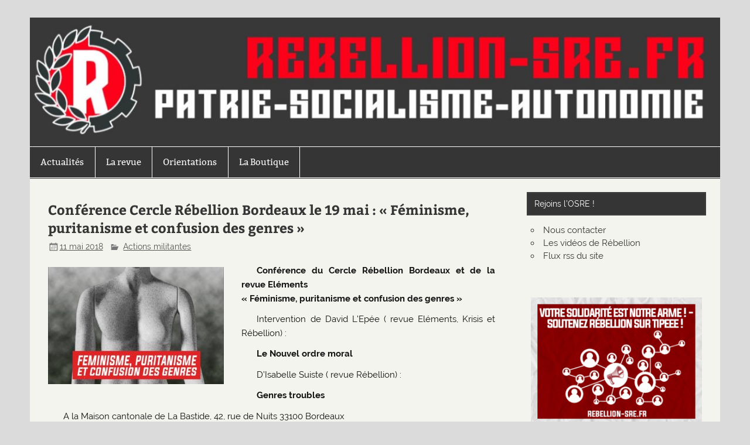

--- FILE ---
content_type: text/html; charset=UTF-8
request_url: https://rebellion-sre.fr/conference-cercle-rebellion-bordeaux-le-19-mai-feminisme-puritanisme-et-confusion-des-genres/
body_size: 19383
content:
<!DOCTYPE html><!-- HTML 5 -->
<html lang="fr-FR">

<head>
<meta charset="UTF-8" />
<meta name="viewport" content="width=device-width, initial-scale=1">
<link rel="profile" href="https://gmpg.org/xfn/11" />
<link rel="pingback" href="https://rebellion-sre.fr/xmlrpc.php" />

<meta name='robots' content='index, follow, max-image-preview:large, max-snippet:-1, max-video-preview:-1' />
<script>window._wca = window._wca || [];</script>

	<!-- This site is optimized with the Yoast SEO plugin v26.7 - https://yoast.com/wordpress/plugins/seo/ -->
	<title>Conférence Cercle Rébellion Bordeaux le 19 mai : &quot;Féminisme, puritanisme et confusion des genres&quot;</title>
	<meta name="description" content="Conférence du Cercle Rébellion Bordeaux et de la revue Eléments &quot;Féminisme, puritanisme et confusion des genres&quot; Intervention de David L&#039;Epée ( revue" />
	<link rel="canonical" href="https://rebellion-sre.fr/conference-cercle-rebellion-bordeaux-le-19-mai-feminisme-puritanisme-et-confusion-des-genres/" />
	<meta property="og:locale" content="fr_FR" />
	<meta property="og:type" content="article" />
	<meta property="og:title" content="Conférence Cercle Rébellion Bordeaux le 19 mai : &quot;Féminisme, puritanisme et confusion des genres&quot;" />
	<meta property="og:description" content="Conférence du Cercle Rébellion Bordeaux et de la revue Eléments &quot;Féminisme, puritanisme et confusion des genres&quot; Intervention de David L&#039;Epée ( revue" />
	<meta property="og:url" content="https://rebellion-sre.fr/conference-cercle-rebellion-bordeaux-le-19-mai-feminisme-puritanisme-et-confusion-des-genres/" />
	<meta property="og:site_name" content="Rébellion - la revue de l&#039;OSRE" />
	<meta property="article:publisher" content="https://fr-fr.facebook.com/rebellion.osre" />
	<meta property="article:published_time" content="2018-05-11T05:00:21+00:00" />
	<meta property="article:modified_time" content="2018-07-17T21:43:59+00:00" />
	<meta property="og:image" content="https://rebellion-sre.fr/wp-content/uploads/31120767_1069076959896704_3655206083032514560_n.jpg" />
	<meta property="og:image:width" content="679" />
	<meta property="og:image:height" content="960" />
	<meta property="og:image:type" content="image/jpeg" />
	<meta name="author" content="OSRE" />
	<meta name="twitter:card" content="summary_large_image" />
	<meta name="twitter:creator" content="@LarevueRbellion" />
	<meta name="twitter:site" content="@LarevueRbellion" />
	<meta name="twitter:label1" content="Écrit par" />
	<meta name="twitter:data1" content="OSRE" />
	<script type="application/ld+json" class="yoast-schema-graph">{"@context":"https://schema.org","@graph":[{"@type":"Article","@id":"https://rebellion-sre.fr/conference-cercle-rebellion-bordeaux-le-19-mai-feminisme-puritanisme-et-confusion-des-genres/#article","isPartOf":{"@id":"https://rebellion-sre.fr/conference-cercle-rebellion-bordeaux-le-19-mai-feminisme-puritanisme-et-confusion-des-genres/"},"author":{"name":"OSRE","@id":"https://rebellion-sre.fr/#/schema/person/176da70ef8b1a0feb77849cf747982eb"},"headline":"Conférence Cercle Rébellion Bordeaux le 19 mai : « Féminisme, puritanisme et confusion des genres »","datePublished":"2018-05-11T05:00:21+00:00","dateModified":"2018-07-17T21:43:59+00:00","mainEntityOfPage":{"@id":"https://rebellion-sre.fr/conference-cercle-rebellion-bordeaux-le-19-mai-feminisme-puritanisme-et-confusion-des-genres/"},"wordCount":100,"commentCount":1,"image":{"@id":"https://rebellion-sre.fr/conference-cercle-rebellion-bordeaux-le-19-mai-feminisme-puritanisme-et-confusion-des-genres/#primaryimage"},"thumbnailUrl":"https://rebellion-sre.fr/wp-content/uploads/31120767_1069076959896704_3655206083032514560_n.jpg","keywords":["David l'Epée","féminisme","genre","isabelle suiste","nouvel ordre moral","troubles"],"articleSection":["Actions militantes"],"inLanguage":"fr-FR","potentialAction":[{"@type":"CommentAction","name":"Comment","target":["https://rebellion-sre.fr/conference-cercle-rebellion-bordeaux-le-19-mai-feminisme-puritanisme-et-confusion-des-genres/#respond"]}]},{"@type":"WebPage","@id":"https://rebellion-sre.fr/conference-cercle-rebellion-bordeaux-le-19-mai-feminisme-puritanisme-et-confusion-des-genres/","url":"https://rebellion-sre.fr/conference-cercle-rebellion-bordeaux-le-19-mai-feminisme-puritanisme-et-confusion-des-genres/","name":"Conférence Cercle Rébellion Bordeaux le 19 mai : \"Féminisme, puritanisme et confusion des genres\"","isPartOf":{"@id":"https://rebellion-sre.fr/#website"},"primaryImageOfPage":{"@id":"https://rebellion-sre.fr/conference-cercle-rebellion-bordeaux-le-19-mai-feminisme-puritanisme-et-confusion-des-genres/#primaryimage"},"image":{"@id":"https://rebellion-sre.fr/conference-cercle-rebellion-bordeaux-le-19-mai-feminisme-puritanisme-et-confusion-des-genres/#primaryimage"},"thumbnailUrl":"https://rebellion-sre.fr/wp-content/uploads/31120767_1069076959896704_3655206083032514560_n.jpg","datePublished":"2018-05-11T05:00:21+00:00","dateModified":"2018-07-17T21:43:59+00:00","author":{"@id":"https://rebellion-sre.fr/#/schema/person/176da70ef8b1a0feb77849cf747982eb"},"description":"Conférence du Cercle Rébellion Bordeaux et de la revue Eléments \"Féminisme, puritanisme et confusion des genres\" Intervention de David L'Epée ( revue","breadcrumb":{"@id":"https://rebellion-sre.fr/conference-cercle-rebellion-bordeaux-le-19-mai-feminisme-puritanisme-et-confusion-des-genres/#breadcrumb"},"inLanguage":"fr-FR","potentialAction":[{"@type":"ReadAction","target":["https://rebellion-sre.fr/conference-cercle-rebellion-bordeaux-le-19-mai-feminisme-puritanisme-et-confusion-des-genres/"]}]},{"@type":"ImageObject","inLanguage":"fr-FR","@id":"https://rebellion-sre.fr/conference-cercle-rebellion-bordeaux-le-19-mai-feminisme-puritanisme-et-confusion-des-genres/#primaryimage","url":"https://rebellion-sre.fr/wp-content/uploads/31120767_1069076959896704_3655206083032514560_n.jpg","contentUrl":"https://rebellion-sre.fr/wp-content/uploads/31120767_1069076959896704_3655206083032514560_n.jpg","width":679,"height":960},{"@type":"BreadcrumbList","@id":"https://rebellion-sre.fr/conference-cercle-rebellion-bordeaux-le-19-mai-feminisme-puritanisme-et-confusion-des-genres/#breadcrumb","itemListElement":[{"@type":"ListItem","position":1,"name":"Accueil","item":"https://rebellion-sre.fr/"},{"@type":"ListItem","position":2,"name":"Conférence Cercle Rébellion Bordeaux le 19 mai : « Féminisme, puritanisme et confusion des genres »"}]},{"@type":"WebSite","@id":"https://rebellion-sre.fr/#website","url":"https://rebellion-sre.fr/","name":"Rébellion - la revue de l&#039;OSRE","description":"Face aux attaques du capital, une revue riposte : Rébellion","potentialAction":[{"@type":"SearchAction","target":{"@type":"EntryPoint","urlTemplate":"https://rebellion-sre.fr/?s={search_term_string}"},"query-input":{"@type":"PropertyValueSpecification","valueRequired":true,"valueName":"search_term_string"}}],"inLanguage":"fr-FR"},{"@type":"Person","@id":"https://rebellion-sre.fr/#/schema/person/176da70ef8b1a0feb77849cf747982eb","name":"OSRE"}]}</script>
	<!-- / Yoast SEO plugin. -->


<link rel='dns-prefetch' href='//stats.wp.com' />
<link rel='dns-prefetch' href='//jetpack.wordpress.com' />
<link rel='dns-prefetch' href='//s0.wp.com' />
<link rel='dns-prefetch' href='//public-api.wordpress.com' />
<link rel='dns-prefetch' href='//0.gravatar.com' />
<link rel='dns-prefetch' href='//1.gravatar.com' />
<link rel='dns-prefetch' href='//2.gravatar.com' />
<link rel='preconnect' href='//c0.wp.com' />
<link rel="alternate" type="application/rss+xml" title="Rébellion - la revue de l&#039;OSRE &raquo; Flux" href="https://rebellion-sre.fr/feed/" />
<link rel="alternate" type="application/rss+xml" title="Rébellion - la revue de l&#039;OSRE &raquo; Flux des commentaires" href="https://rebellion-sre.fr/comments/feed/" />
<link rel="alternate" type="application/rss+xml" title="Rébellion - la revue de l&#039;OSRE &raquo; Conférence Cercle Rébellion Bordeaux le 19 mai : « Féminisme, puritanisme et confusion des genres » Flux des commentaires" href="https://rebellion-sre.fr/conference-cercle-rebellion-bordeaux-le-19-mai-feminisme-puritanisme-et-confusion-des-genres/feed/" />
<link rel="alternate" title="oEmbed (JSON)" type="application/json+oembed" href="https://rebellion-sre.fr/wp-json/oembed/1.0/embed?url=https%3A%2F%2Frebellion-sre.fr%2Fconference-cercle-rebellion-bordeaux-le-19-mai-feminisme-puritanisme-et-confusion-des-genres%2F" />
<link rel="alternate" title="oEmbed (XML)" type="text/xml+oembed" href="https://rebellion-sre.fr/wp-json/oembed/1.0/embed?url=https%3A%2F%2Frebellion-sre.fr%2Fconference-cercle-rebellion-bordeaux-le-19-mai-feminisme-puritanisme-et-confusion-des-genres%2F&#038;format=xml" />
<style id='wp-img-auto-sizes-contain-inline-css' type='text/css'>
img:is([sizes=auto i],[sizes^="auto," i]){contain-intrinsic-size:3000px 1500px}
/*# sourceURL=wp-img-auto-sizes-contain-inline-css */
</style>
<link rel='stylesheet' id='jetpack_related-posts-css' href='https://c0.wp.com/p/jetpack/15.4/modules/related-posts/related-posts.css' type='text/css' media='all' />
<link rel='stylesheet' id='smartline-custom-fonts-css' href='https://rebellion-sre.fr/wp-content/themes/smartline-lite/css/custom-fonts.css?ver=20180413' type='text/css' media='all' />
<style id='wp-emoji-styles-inline-css' type='text/css'>

	img.wp-smiley, img.emoji {
		display: inline !important;
		border: none !important;
		box-shadow: none !important;
		height: 1em !important;
		width: 1em !important;
		margin: 0 0.07em !important;
		vertical-align: -0.1em !important;
		background: none !important;
		padding: 0 !important;
	}
/*# sourceURL=wp-emoji-styles-inline-css */
</style>
<style id='wp-block-library-inline-css' type='text/css'>
:root{--wp-block-synced-color:#7a00df;--wp-block-synced-color--rgb:122,0,223;--wp-bound-block-color:var(--wp-block-synced-color);--wp-editor-canvas-background:#ddd;--wp-admin-theme-color:#007cba;--wp-admin-theme-color--rgb:0,124,186;--wp-admin-theme-color-darker-10:#006ba1;--wp-admin-theme-color-darker-10--rgb:0,107,160.5;--wp-admin-theme-color-darker-20:#005a87;--wp-admin-theme-color-darker-20--rgb:0,90,135;--wp-admin-border-width-focus:2px}@media (min-resolution:192dpi){:root{--wp-admin-border-width-focus:1.5px}}.wp-element-button{cursor:pointer}:root .has-very-light-gray-background-color{background-color:#eee}:root .has-very-dark-gray-background-color{background-color:#313131}:root .has-very-light-gray-color{color:#eee}:root .has-very-dark-gray-color{color:#313131}:root .has-vivid-green-cyan-to-vivid-cyan-blue-gradient-background{background:linear-gradient(135deg,#00d084,#0693e3)}:root .has-purple-crush-gradient-background{background:linear-gradient(135deg,#34e2e4,#4721fb 50%,#ab1dfe)}:root .has-hazy-dawn-gradient-background{background:linear-gradient(135deg,#faaca8,#dad0ec)}:root .has-subdued-olive-gradient-background{background:linear-gradient(135deg,#fafae1,#67a671)}:root .has-atomic-cream-gradient-background{background:linear-gradient(135deg,#fdd79a,#004a59)}:root .has-nightshade-gradient-background{background:linear-gradient(135deg,#330968,#31cdcf)}:root .has-midnight-gradient-background{background:linear-gradient(135deg,#020381,#2874fc)}:root{--wp--preset--font-size--normal:16px;--wp--preset--font-size--huge:42px}.has-regular-font-size{font-size:1em}.has-larger-font-size{font-size:2.625em}.has-normal-font-size{font-size:var(--wp--preset--font-size--normal)}.has-huge-font-size{font-size:var(--wp--preset--font-size--huge)}.has-text-align-center{text-align:center}.has-text-align-left{text-align:left}.has-text-align-right{text-align:right}.has-fit-text{white-space:nowrap!important}#end-resizable-editor-section{display:none}.aligncenter{clear:both}.items-justified-left{justify-content:flex-start}.items-justified-center{justify-content:center}.items-justified-right{justify-content:flex-end}.items-justified-space-between{justify-content:space-between}.screen-reader-text{border:0;clip-path:inset(50%);height:1px;margin:-1px;overflow:hidden;padding:0;position:absolute;width:1px;word-wrap:normal!important}.screen-reader-text:focus{background-color:#ddd;clip-path:none;color:#444;display:block;font-size:1em;height:auto;left:5px;line-height:normal;padding:15px 23px 14px;text-decoration:none;top:5px;width:auto;z-index:100000}html :where(.has-border-color){border-style:solid}html :where([style*=border-top-color]){border-top-style:solid}html :where([style*=border-right-color]){border-right-style:solid}html :where([style*=border-bottom-color]){border-bottom-style:solid}html :where([style*=border-left-color]){border-left-style:solid}html :where([style*=border-width]){border-style:solid}html :where([style*=border-top-width]){border-top-style:solid}html :where([style*=border-right-width]){border-right-style:solid}html :where([style*=border-bottom-width]){border-bottom-style:solid}html :where([style*=border-left-width]){border-left-style:solid}html :where(img[class*=wp-image-]){height:auto;max-width:100%}:where(figure){margin:0 0 1em}html :where(.is-position-sticky){--wp-admin--admin-bar--position-offset:var(--wp-admin--admin-bar--height,0px)}@media screen and (max-width:600px){html :where(.is-position-sticky){--wp-admin--admin-bar--position-offset:0px}}

/*# sourceURL=wp-block-library-inline-css */
</style><style id='global-styles-inline-css' type='text/css'>
:root{--wp--preset--aspect-ratio--square: 1;--wp--preset--aspect-ratio--4-3: 4/3;--wp--preset--aspect-ratio--3-4: 3/4;--wp--preset--aspect-ratio--3-2: 3/2;--wp--preset--aspect-ratio--2-3: 2/3;--wp--preset--aspect-ratio--16-9: 16/9;--wp--preset--aspect-ratio--9-16: 9/16;--wp--preset--color--black: #353535;--wp--preset--color--cyan-bluish-gray: #abb8c3;--wp--preset--color--white: #ffffff;--wp--preset--color--pale-pink: #f78da7;--wp--preset--color--vivid-red: #cf2e2e;--wp--preset--color--luminous-vivid-orange: #ff6900;--wp--preset--color--luminous-vivid-amber: #fcb900;--wp--preset--color--light-green-cyan: #7bdcb5;--wp--preset--color--vivid-green-cyan: #00d084;--wp--preset--color--pale-cyan-blue: #8ed1fc;--wp--preset--color--vivid-cyan-blue: #0693e3;--wp--preset--color--vivid-purple: #9b51e0;--wp--preset--color--primary: #004488;--wp--preset--color--light-gray: #f0f0f0;--wp--preset--color--dark-gray: #777777;--wp--preset--gradient--vivid-cyan-blue-to-vivid-purple: linear-gradient(135deg,rgb(6,147,227) 0%,rgb(155,81,224) 100%);--wp--preset--gradient--light-green-cyan-to-vivid-green-cyan: linear-gradient(135deg,rgb(122,220,180) 0%,rgb(0,208,130) 100%);--wp--preset--gradient--luminous-vivid-amber-to-luminous-vivid-orange: linear-gradient(135deg,rgb(252,185,0) 0%,rgb(255,105,0) 100%);--wp--preset--gradient--luminous-vivid-orange-to-vivid-red: linear-gradient(135deg,rgb(255,105,0) 0%,rgb(207,46,46) 100%);--wp--preset--gradient--very-light-gray-to-cyan-bluish-gray: linear-gradient(135deg,rgb(238,238,238) 0%,rgb(169,184,195) 100%);--wp--preset--gradient--cool-to-warm-spectrum: linear-gradient(135deg,rgb(74,234,220) 0%,rgb(151,120,209) 20%,rgb(207,42,186) 40%,rgb(238,44,130) 60%,rgb(251,105,98) 80%,rgb(254,248,76) 100%);--wp--preset--gradient--blush-light-purple: linear-gradient(135deg,rgb(255,206,236) 0%,rgb(152,150,240) 100%);--wp--preset--gradient--blush-bordeaux: linear-gradient(135deg,rgb(254,205,165) 0%,rgb(254,45,45) 50%,rgb(107,0,62) 100%);--wp--preset--gradient--luminous-dusk: linear-gradient(135deg,rgb(255,203,112) 0%,rgb(199,81,192) 50%,rgb(65,88,208) 100%);--wp--preset--gradient--pale-ocean: linear-gradient(135deg,rgb(255,245,203) 0%,rgb(182,227,212) 50%,rgb(51,167,181) 100%);--wp--preset--gradient--electric-grass: linear-gradient(135deg,rgb(202,248,128) 0%,rgb(113,206,126) 100%);--wp--preset--gradient--midnight: linear-gradient(135deg,rgb(2,3,129) 0%,rgb(40,116,252) 100%);--wp--preset--font-size--small: 13px;--wp--preset--font-size--medium: 20px;--wp--preset--font-size--large: 36px;--wp--preset--font-size--x-large: 42px;--wp--preset--spacing--20: 0.44rem;--wp--preset--spacing--30: 0.67rem;--wp--preset--spacing--40: 1rem;--wp--preset--spacing--50: 1.5rem;--wp--preset--spacing--60: 2.25rem;--wp--preset--spacing--70: 3.38rem;--wp--preset--spacing--80: 5.06rem;--wp--preset--shadow--natural: 6px 6px 9px rgba(0, 0, 0, 0.2);--wp--preset--shadow--deep: 12px 12px 50px rgba(0, 0, 0, 0.4);--wp--preset--shadow--sharp: 6px 6px 0px rgba(0, 0, 0, 0.2);--wp--preset--shadow--outlined: 6px 6px 0px -3px rgb(255, 255, 255), 6px 6px rgb(0, 0, 0);--wp--preset--shadow--crisp: 6px 6px 0px rgb(0, 0, 0);}:where(.is-layout-flex){gap: 0.5em;}:where(.is-layout-grid){gap: 0.5em;}body .is-layout-flex{display: flex;}.is-layout-flex{flex-wrap: wrap;align-items: center;}.is-layout-flex > :is(*, div){margin: 0;}body .is-layout-grid{display: grid;}.is-layout-grid > :is(*, div){margin: 0;}:where(.wp-block-columns.is-layout-flex){gap: 2em;}:where(.wp-block-columns.is-layout-grid){gap: 2em;}:where(.wp-block-post-template.is-layout-flex){gap: 1.25em;}:where(.wp-block-post-template.is-layout-grid){gap: 1.25em;}.has-black-color{color: var(--wp--preset--color--black) !important;}.has-cyan-bluish-gray-color{color: var(--wp--preset--color--cyan-bluish-gray) !important;}.has-white-color{color: var(--wp--preset--color--white) !important;}.has-pale-pink-color{color: var(--wp--preset--color--pale-pink) !important;}.has-vivid-red-color{color: var(--wp--preset--color--vivid-red) !important;}.has-luminous-vivid-orange-color{color: var(--wp--preset--color--luminous-vivid-orange) !important;}.has-luminous-vivid-amber-color{color: var(--wp--preset--color--luminous-vivid-amber) !important;}.has-light-green-cyan-color{color: var(--wp--preset--color--light-green-cyan) !important;}.has-vivid-green-cyan-color{color: var(--wp--preset--color--vivid-green-cyan) !important;}.has-pale-cyan-blue-color{color: var(--wp--preset--color--pale-cyan-blue) !important;}.has-vivid-cyan-blue-color{color: var(--wp--preset--color--vivid-cyan-blue) !important;}.has-vivid-purple-color{color: var(--wp--preset--color--vivid-purple) !important;}.has-black-background-color{background-color: var(--wp--preset--color--black) !important;}.has-cyan-bluish-gray-background-color{background-color: var(--wp--preset--color--cyan-bluish-gray) !important;}.has-white-background-color{background-color: var(--wp--preset--color--white) !important;}.has-pale-pink-background-color{background-color: var(--wp--preset--color--pale-pink) !important;}.has-vivid-red-background-color{background-color: var(--wp--preset--color--vivid-red) !important;}.has-luminous-vivid-orange-background-color{background-color: var(--wp--preset--color--luminous-vivid-orange) !important;}.has-luminous-vivid-amber-background-color{background-color: var(--wp--preset--color--luminous-vivid-amber) !important;}.has-light-green-cyan-background-color{background-color: var(--wp--preset--color--light-green-cyan) !important;}.has-vivid-green-cyan-background-color{background-color: var(--wp--preset--color--vivid-green-cyan) !important;}.has-pale-cyan-blue-background-color{background-color: var(--wp--preset--color--pale-cyan-blue) !important;}.has-vivid-cyan-blue-background-color{background-color: var(--wp--preset--color--vivid-cyan-blue) !important;}.has-vivid-purple-background-color{background-color: var(--wp--preset--color--vivid-purple) !important;}.has-black-border-color{border-color: var(--wp--preset--color--black) !important;}.has-cyan-bluish-gray-border-color{border-color: var(--wp--preset--color--cyan-bluish-gray) !important;}.has-white-border-color{border-color: var(--wp--preset--color--white) !important;}.has-pale-pink-border-color{border-color: var(--wp--preset--color--pale-pink) !important;}.has-vivid-red-border-color{border-color: var(--wp--preset--color--vivid-red) !important;}.has-luminous-vivid-orange-border-color{border-color: var(--wp--preset--color--luminous-vivid-orange) !important;}.has-luminous-vivid-amber-border-color{border-color: var(--wp--preset--color--luminous-vivid-amber) !important;}.has-light-green-cyan-border-color{border-color: var(--wp--preset--color--light-green-cyan) !important;}.has-vivid-green-cyan-border-color{border-color: var(--wp--preset--color--vivid-green-cyan) !important;}.has-pale-cyan-blue-border-color{border-color: var(--wp--preset--color--pale-cyan-blue) !important;}.has-vivid-cyan-blue-border-color{border-color: var(--wp--preset--color--vivid-cyan-blue) !important;}.has-vivid-purple-border-color{border-color: var(--wp--preset--color--vivid-purple) !important;}.has-vivid-cyan-blue-to-vivid-purple-gradient-background{background: var(--wp--preset--gradient--vivid-cyan-blue-to-vivid-purple) !important;}.has-light-green-cyan-to-vivid-green-cyan-gradient-background{background: var(--wp--preset--gradient--light-green-cyan-to-vivid-green-cyan) !important;}.has-luminous-vivid-amber-to-luminous-vivid-orange-gradient-background{background: var(--wp--preset--gradient--luminous-vivid-amber-to-luminous-vivid-orange) !important;}.has-luminous-vivid-orange-to-vivid-red-gradient-background{background: var(--wp--preset--gradient--luminous-vivid-orange-to-vivid-red) !important;}.has-very-light-gray-to-cyan-bluish-gray-gradient-background{background: var(--wp--preset--gradient--very-light-gray-to-cyan-bluish-gray) !important;}.has-cool-to-warm-spectrum-gradient-background{background: var(--wp--preset--gradient--cool-to-warm-spectrum) !important;}.has-blush-light-purple-gradient-background{background: var(--wp--preset--gradient--blush-light-purple) !important;}.has-blush-bordeaux-gradient-background{background: var(--wp--preset--gradient--blush-bordeaux) !important;}.has-luminous-dusk-gradient-background{background: var(--wp--preset--gradient--luminous-dusk) !important;}.has-pale-ocean-gradient-background{background: var(--wp--preset--gradient--pale-ocean) !important;}.has-electric-grass-gradient-background{background: var(--wp--preset--gradient--electric-grass) !important;}.has-midnight-gradient-background{background: var(--wp--preset--gradient--midnight) !important;}.has-small-font-size{font-size: var(--wp--preset--font-size--small) !important;}.has-medium-font-size{font-size: var(--wp--preset--font-size--medium) !important;}.has-large-font-size{font-size: var(--wp--preset--font-size--large) !important;}.has-x-large-font-size{font-size: var(--wp--preset--font-size--x-large) !important;}
/*# sourceURL=global-styles-inline-css */
</style>

<style id='classic-theme-styles-inline-css' type='text/css'>
/*! This file is auto-generated */
.wp-block-button__link{color:#fff;background-color:#32373c;border-radius:9999px;box-shadow:none;text-decoration:none;padding:calc(.667em + 2px) calc(1.333em + 2px);font-size:1.125em}.wp-block-file__button{background:#32373c;color:#fff;text-decoration:none}
/*# sourceURL=/wp-includes/css/classic-themes.min.css */
</style>
<link rel='stylesheet' id='woocommerce-layout-css' href='https://c0.wp.com/p/woocommerce/10.4.3/assets/css/woocommerce-layout.css' type='text/css' media='all' />
<style id='woocommerce-layout-inline-css' type='text/css'>

	.infinite-scroll .woocommerce-pagination {
		display: none;
	}
/*# sourceURL=woocommerce-layout-inline-css */
</style>
<link rel='stylesheet' id='woocommerce-smallscreen-css' href='https://c0.wp.com/p/woocommerce/10.4.3/assets/css/woocommerce-smallscreen.css' type='text/css' media='only screen and (max-width: 768px)' />
<link rel='stylesheet' id='woocommerce-general-css' href='https://c0.wp.com/p/woocommerce/10.4.3/assets/css/woocommerce.css' type='text/css' media='all' />
<style id='woocommerce-inline-inline-css' type='text/css'>
.woocommerce form .form-row .required { visibility: visible; }
/*# sourceURL=woocommerce-inline-inline-css */
</style>
<link rel='stylesheet' id='gateway-css' href='https://rebellion-sre.fr/wp-content/plugins/woocommerce-paypal-payments/modules/ppcp-button/assets/css/gateway.css?ver=3.3.1' type='text/css' media='all' />
<link rel='stylesheet' id='chld_thm_cfg_parent-css' href='https://rebellion-sre.fr/wp-content/themes/smartline-lite/style.css?ver=e5251b906223971de5edd02fe7b4daef' type='text/css' media='all' />
<link rel='stylesheet' id='smartline-lite-stylesheet-css' href='https://rebellion-sre.fr/wp-content/themes/smartline-lite-child03/style.css?ver=1.0.1474012112' type='text/css' media='all' />
<style id='smartline-lite-stylesheet-inline-css' type='text/css'>
.site-title, .site-description {
	position: absolute;
	clip: rect(1px, 1px, 1px, 1px);
}
/*# sourceURL=smartline-lite-stylesheet-inline-css */
</style>
<link rel='stylesheet' id='genericons-css' href='https://c0.wp.com/p/jetpack/15.4/_inc/genericons/genericons/genericons.css' type='text/css' media='all' />
<link rel='stylesheet' id='smartline-lite-flexslider-css' href='https://rebellion-sre.fr/wp-content/themes/smartline-lite/css/flexslider.css?ver=20160719' type='text/css' media='all' />
<link rel='stylesheet' id='themezee-related-posts-css' href='https://rebellion-sre.fr/wp-content/themes/smartline-lite/css/themezee-related-posts.css?ver=20160421' type='text/css' media='all' />
<link rel='stylesheet' id='sharedaddy-css' href='https://c0.wp.com/p/jetpack/15.4/modules/sharedaddy/sharing.css' type='text/css' media='all' />
<link rel='stylesheet' id='social-logos-css' href='https://c0.wp.com/p/jetpack/15.4/_inc/social-logos/social-logos.min.css' type='text/css' media='all' />
<script type="text/javascript" id="jetpack_related-posts-js-extra">
/* <![CDATA[ */
var related_posts_js_options = {"post_heading":"h4"};
//# sourceURL=jetpack_related-posts-js-extra
/* ]]> */
</script>
<script type="text/javascript" src="https://c0.wp.com/p/jetpack/15.4/_inc/build/related-posts/related-posts.min.js" id="jetpack_related-posts-js"></script>
<script type="text/javascript" src="https://c0.wp.com/c/6.9/wp-includes/js/jquery/jquery.min.js" id="jquery-core-js"></script>
<script type="text/javascript" src="https://c0.wp.com/c/6.9/wp-includes/js/jquery/jquery-migrate.min.js" id="jquery-migrate-js"></script>
<script type="text/javascript" src="https://c0.wp.com/p/woocommerce/10.4.3/assets/js/jquery-blockui/jquery.blockUI.min.js" id="wc-jquery-blockui-js" defer="defer" data-wp-strategy="defer"></script>
<script type="text/javascript" id="wc-add-to-cart-js-extra">
/* <![CDATA[ */
var wc_add_to_cart_params = {"ajax_url":"/wp-admin/admin-ajax.php","wc_ajax_url":"/?wc-ajax=%%endpoint%%","i18n_view_cart":"Voir le panier","cart_url":"https://rebellion-sre.fr/boutique/panier/","is_cart":"","cart_redirect_after_add":"no"};
//# sourceURL=wc-add-to-cart-js-extra
/* ]]> */
</script>
<script type="text/javascript" src="https://c0.wp.com/p/woocommerce/10.4.3/assets/js/frontend/add-to-cart.min.js" id="wc-add-to-cart-js" defer="defer" data-wp-strategy="defer"></script>
<script type="text/javascript" src="https://c0.wp.com/p/woocommerce/10.4.3/assets/js/js-cookie/js.cookie.min.js" id="wc-js-cookie-js" defer="defer" data-wp-strategy="defer"></script>
<script type="text/javascript" id="woocommerce-js-extra">
/* <![CDATA[ */
var woocommerce_params = {"ajax_url":"/wp-admin/admin-ajax.php","wc_ajax_url":"/?wc-ajax=%%endpoint%%","i18n_password_show":"Afficher le mot de passe","i18n_password_hide":"Masquer le mot de passe"};
//# sourceURL=woocommerce-js-extra
/* ]]> */
</script>
<script type="text/javascript" src="https://c0.wp.com/p/woocommerce/10.4.3/assets/js/frontend/woocommerce.min.js" id="woocommerce-js" defer="defer" data-wp-strategy="defer"></script>
<script type="text/javascript" id="WCPAY_ASSETS-js-extra">
/* <![CDATA[ */
var wcpayAssets = {"url":"https://rebellion-sre.fr/wp-content/plugins/woocommerce-payments/dist/"};
//# sourceURL=WCPAY_ASSETS-js-extra
/* ]]> */
</script>
<script type="text/javascript" src="https://c0.wp.com/p/woocommerce/10.4.3/assets/js/flexslider/jquery.flexslider.min.js" id="wc-flexslider-js" data-wp-strategy="defer"></script>
<script type="text/javascript" id="smartline-lite-jquery-frontpage_slider-js-extra">
/* <![CDATA[ */
var smartline_slider_params = {"animation":"fade","speed":"7000"};
//# sourceURL=smartline-lite-jquery-frontpage_slider-js-extra
/* ]]> */
</script>
<script type="text/javascript" src="https://rebellion-sre.fr/wp-content/themes/smartline-lite/js/slider.js?ver=2.6.0" id="smartline-lite-jquery-frontpage_slider-js"></script>
<script type="text/javascript" id="smartline-lite-jquery-navigation-js-extra">
/* <![CDATA[ */
var smartline_menu_title = {"text":"Menu"};
//# sourceURL=smartline-lite-jquery-navigation-js-extra
/* ]]> */
</script>
<script type="text/javascript" src="https://rebellion-sre.fr/wp-content/themes/smartline-lite/js/navigation.js?ver=20210324" id="smartline-lite-jquery-navigation-js"></script>
<script type="text/javascript" src="https://stats.wp.com/s-202604.js" id="woocommerce-analytics-js" defer="defer" data-wp-strategy="defer"></script>
<link rel="https://api.w.org/" href="https://rebellion-sre.fr/wp-json/" /><link rel="alternate" title="JSON" type="application/json" href="https://rebellion-sre.fr/wp-json/wp/v2/posts/3289" />	<style>img#wpstats{display:none}</style>
			<noscript><style>.woocommerce-product-gallery{ opacity: 1 !important; }</style></noscript>
	<style type="text/css" id="custom-background-css">
body.custom-background { background-color: #dbdbdb; }
</style>
	<link rel="icon" href="https://rebellion-sre.fr/wp-content/uploads/BadgeRebellionPourIcone-55b495cdv1_site_icon-32x32.png" sizes="32x32" />
<link rel="icon" href="https://rebellion-sre.fr/wp-content/uploads/BadgeRebellionPourIcone-55b495cdv1_site_icon-256x256.png" sizes="192x192" />
<link rel="apple-touch-icon" href="https://rebellion-sre.fr/wp-content/uploads/BadgeRebellionPourIcone-55b495cdv1_site_icon-256x256.png" />
<meta name="msapplication-TileImage" content="https://rebellion-sre.fr/wp-content/uploads/BadgeRebellionPourIcone-55b495cdv1_site_icon-300x300.png" />
<link rel='stylesheet' id='wc-blocks-style-css' href='https://c0.wp.com/p/woocommerce/10.4.3/assets/client/blocks/wc-blocks.css' type='text/css' media='all' />
</head>

<body data-rsssl=1 class="wp-singular post-template-default single single-post postid-3289 single-format-standard custom-background wp-theme-smartline-lite wp-child-theme-smartline-lite-child03 theme-smartline-lite woocommerce-no-js">


<div id="wrapper" class="hfeed">

	<div id="header-wrap">

		
		<header id="header" class="clearfix" role="banner">

			<div id="logo" class="clearfix">

								
		<p class="site-title"><a href="https://rebellion-sre.fr/" rel="home">Rébellion &#8211; la revue de l&#039;OSRE</a></p>

	
				
			</div>

			<div id="header-content" class="clearfix">
							</div>

		</header>

	</div>

	
			<div id="custom-header">

				
					<img src="https://rebellion-sre.fr/wp-content/uploads/cropped-photo5828116281478462750.jpg" srcset="https://rebellion-sre.fr/wp-content/uploads/cropped-photo5828116281478462750.jpg 1340w, https://rebellion-sre.fr/wp-content/uploads/cropped-photo5828116281478462750-300x56.jpg 300w, https://rebellion-sre.fr/wp-content/uploads/cropped-photo5828116281478462750-1024x190.jpg 1024w, https://rebellion-sre.fr/wp-content/uploads/cropped-photo5828116281478462750-768x143.jpg 768w, https://rebellion-sre.fr/wp-content/uploads/cropped-photo5828116281478462750-600x111.jpg 600w" width="1340" height="" alt="Rébellion &#8211; la revue de l&#039;OSRE">

				
			</div>

		
	<div id="navi-wrap">

		<nav id="mainnav" class="clearfix" role="navigation">
			<ul id="mainnav-menu" class="main-navigation-menu"><li id="menu-item-17" class="menu-item menu-item-type-post_type menu-item-object-page menu-item-home menu-item-17"><a href="https://rebellion-sre.fr/">Actualités</a></li>
<li id="menu-item-26" class="menu-item menu-item-type-post_type menu-item-object-page menu-item-26"><a href="https://rebellion-sre.fr/la-revue/">La revue</a></li>
<li id="menu-item-25" class="menu-item menu-item-type-post_type menu-item-object-page menu-item-25"><a href="https://rebellion-sre.fr/orientations/">Orientations</a></li>
<li id="menu-item-862" class="menu-item menu-item-type-post_type menu-item-object-page menu-item-has-children menu-item-862"><a href="https://rebellion-sre.fr/boutique/">La Boutique</a>
<ul class="sub-menu">
	<li id="menu-item-863" class="menu-item menu-item-type-post_type menu-item-object-page menu-item-863"><a href="https://rebellion-sre.fr/boutique/mon-compte/">Mon Compte</a></li>
	<li id="menu-item-865" class="menu-item menu-item-type-post_type menu-item-object-page menu-item-865"><a href="https://rebellion-sre.fr/boutique/panier/">Panier</a></li>
	<li id="menu-item-864" class="menu-item menu-item-type-post_type menu-item-object-page menu-item-864"><a href="https://rebellion-sre.fr/boutique/commander/">Commander</a></li>
</ul>
</li>
</ul>		</nav>

	</div>

	<div id="wrap" class="clearfix">
		
		<section id="content" class="primary" role="main">
		
					
		
	<article id="post-3289" class="post-3289 post type-post status-publish format-standard has-post-thumbnail hentry category-actions-militantes tag-david-lepee tag-feminisme tag-genre tag-isabelle-suiste tag-nouvel-ordre-moral tag-troubles">
	
		<h1 class="entry-title post-title">Conférence Cercle Rébellion Bordeaux le 19 mai : « Féminisme, puritanisme et confusion des genres »</h1>		
		<div class="entry-meta postmeta"><span class="meta-date"><a href="https://rebellion-sre.fr/conference-cercle-rebellion-bordeaux-le-19-mai-feminisme-puritanisme-et-confusion-des-genres/" title="6 h 00 min" rel="bookmark"><time class="entry-date published updated" datetime="2018-05-11T06:00:21+01:00">11 mai 2018</time></a></span>
	<span class="meta-category">
		<a href="https://rebellion-sre.fr/category/pour-un-mouvement-dunite-populaire/actions-militantes/" rel="category tag">Actions militantes</a>	</span>

</div>

		<div class="entry clearfix">
			<img width="300" height="200" src="https://rebellion-sre.fr/wp-content/uploads/31120767_1069076959896704_3655206083032514560_n-300x200.jpg" class="alignleft wp-post-image" alt="" decoding="async" fetchpriority="high" />			<p><strong>Conférence du Cercle Rébellion Bordeaux et de la revue Eléments </strong><br />
<strong>« Féminisme, puritanisme et confusion des genres »</strong></p>
<p>Intervention de David L&rsquo;Epée ( revue Eléments, Krisis et Rébellion) :</p>
<p><strong> Le Nouvel ordre moral</strong></p>
<p>D&rsquo;Isabelle Suiste ( revue Rébellion) :</p>
<p><strong>Genres troubles</strong></p>
<p>A la Maison cantonale de La Bastide, 42, rue de Nuits 33100 Bordeaux<br />
À 100 m de l’arrêt Jardin botanique, ligne tram A</p>
<p>Participation : 5 EUROS</p>
<p style="text-align: center;"><strong>Réservation et contact avec les camarades du cercle Rébellion de Bordeaux : rebellion.bordeaux@gmail.com</strong></p>
<p><img decoding="async" class="aligncenter size-full wp-image-3290" src="https://rebellion-sre.fr/wp-content/uploads/31120767_1069076959896704_3655206083032514560_n.jpg" alt="" width="679" height="960" srcset="https://rebellion-sre.fr/wp-content/uploads/31120767_1069076959896704_3655206083032514560_n.jpg 679w, https://rebellion-sre.fr/wp-content/uploads/31120767_1069076959896704_3655206083032514560_n-300x424.jpg 300w, https://rebellion-sre.fr/wp-content/uploads/31120767_1069076959896704_3655206083032514560_n-600x848.jpg 600w, https://rebellion-sre.fr/wp-content/uploads/31120767_1069076959896704_3655206083032514560_n-212x300.jpg 212w" sizes="(max-width: 679px) 100vw, 679px" /></p>
<div class="sharedaddy sd-sharing-enabled"><div class="robots-nocontent sd-block sd-social sd-social-icon sd-sharing"><h3 class="sd-title">Partager :</h3><div class="sd-content"><ul><li class="share-twitter"><a rel="nofollow noopener noreferrer"
				data-shared="sharing-twitter-3289"
				class="share-twitter sd-button share-icon no-text"
				href="https://rebellion-sre.fr/conference-cercle-rebellion-bordeaux-le-19-mai-feminisme-puritanisme-et-confusion-des-genres/?share=twitter"
				target="_blank"
				aria-labelledby="sharing-twitter-3289"
				>
				<span id="sharing-twitter-3289" hidden>Cliquer pour partager sur X(ouvre dans une nouvelle fenêtre)</span>
				<span>X</span>
			</a></li><li class="share-facebook"><a rel="nofollow noopener noreferrer"
				data-shared="sharing-facebook-3289"
				class="share-facebook sd-button share-icon no-text"
				href="https://rebellion-sre.fr/conference-cercle-rebellion-bordeaux-le-19-mai-feminisme-puritanisme-et-confusion-des-genres/?share=facebook"
				target="_blank"
				aria-labelledby="sharing-facebook-3289"
				>
				<span id="sharing-facebook-3289" hidden>Cliquez pour partager sur Facebook(ouvre dans une nouvelle fenêtre)</span>
				<span>Facebook</span>
			</a></li><li class="share-email"><a rel="nofollow noopener noreferrer"
				data-shared="sharing-email-3289"
				class="share-email sd-button share-icon no-text"
				href="mailto:?subject=%5BArticle%20partag%C3%A9%5D%20Conf%C3%A9rence%20Cercle%20R%C3%A9bellion%20Bordeaux%20le%2019%20mai%20%3A%20%22F%C3%A9minisme%2C%20puritanisme%20et%20confusion%20des%20genres%22&#038;body=https%3A%2F%2Frebellion-sre.fr%2Fconference-cercle-rebellion-bordeaux-le-19-mai-feminisme-puritanisme-et-confusion-des-genres%2F&#038;share=email"
				target="_blank"
				aria-labelledby="sharing-email-3289"
				data-email-share-error-title="Votre messagerie est-elle configurée ?" data-email-share-error-text="Si vous rencontrez des problèmes de partage par e-mail, votre messagerie n’est peut-être pas configurée pour votre navigateur. Vous devrez peut-être créer vous-même une nouvelle messagerie." data-email-share-nonce="33496138fb" data-email-share-track-url="https://rebellion-sre.fr/conference-cercle-rebellion-bordeaux-le-19-mai-feminisme-puritanisme-et-confusion-des-genres/?share=email">
				<span id="sharing-email-3289" hidden>Cliquer pour envoyer un lien par e-mail à un ami(ouvre dans une nouvelle fenêtre)</span>
				<span>E-mail</span>
			</a></li><li class="share-print"><a rel="nofollow noopener noreferrer"
				data-shared="sharing-print-3289"
				class="share-print sd-button share-icon no-text"
				href="https://rebellion-sre.fr/conference-cercle-rebellion-bordeaux-le-19-mai-feminisme-puritanisme-et-confusion-des-genres/#print?share=print"
				target="_blank"
				aria-labelledby="sharing-print-3289"
				>
				<span id="sharing-print-3289" hidden>Cliquer pour imprimer(ouvre dans une nouvelle fenêtre)</span>
				<span>Imprimer</span>
			</a></li><li class="share-end"></li></ul></div></div></div>
<div id='jp-relatedposts' class='jp-relatedposts' >
	<h3 class="jp-relatedposts-headline"><em>Similaire</em></h3>
</div>			<!-- <rdf:RDF xmlns:rdf="http://www.w3.org/1999/02/22-rdf-syntax-ns#"
			xmlns:dc="http://purl.org/dc/elements/1.1/"
			xmlns:trackback="http://madskills.com/public/xml/rss/module/trackback/">
		<rdf:Description rdf:about="https://rebellion-sre.fr/conference-cercle-rebellion-bordeaux-le-19-mai-feminisme-puritanisme-et-confusion-des-genres/"
    dc:identifier="https://rebellion-sre.fr/conference-cercle-rebellion-bordeaux-le-19-mai-feminisme-puritanisme-et-confusion-des-genres/"
    dc:title="Conférence Cercle Rébellion Bordeaux le 19 mai : « Féminisme, puritanisme et confusion des genres »"
    trackback:ping="https://rebellion-sre.fr/conference-cercle-rebellion-bordeaux-le-19-mai-feminisme-puritanisme-et-confusion-des-genres/trackback/" />
</rdf:RDF> -->
			<div class="page-links"></div>			
		</div>
		
		<div class="postinfo clearfix">			<span class="meta-comments">
				<a href="https://rebellion-sre.fr/conference-cercle-rebellion-bordeaux-le-19-mai-feminisme-puritanisme-et-confusion-des-genres/#comments">Un commentaire</a>			</span>

				<span class="meta-tags">
					<a href="https://rebellion-sre.fr/tag/david-lepee/" rel="tag">David l'Epée</a>, <a href="https://rebellion-sre.fr/tag/feminisme/" rel="tag">féminisme</a>, <a href="https://rebellion-sre.fr/tag/genre/" rel="tag">genre</a>, <a href="https://rebellion-sre.fr/tag/isabelle-suiste/" rel="tag">isabelle suiste</a>, <a href="https://rebellion-sre.fr/tag/nouvel-ordre-moral/" rel="tag">nouvel ordre moral</a>, <a href="https://rebellion-sre.fr/tag/troubles/" rel="tag">troubles</a>				</span>

			</div>

	</article>			
					
				
		


	<div id="comments">
	
		
			<h3 class="comments-title"><span>Un commentaire</span></h3>

						
			<ul class="commentlist">
				
			<li class="pingback even thread-even depth-1" id="comment-1159">
				<p>Pingback: <a href="https://ancienprofesseur.fr/2018/05/13/contre-le-nouveau-puritanisme-entretien-avec-david-lepee/" class="url" rel="ugc external nofollow">Contre le nouveau puritanisme : entretien avec David l&#039;Epée - ancienprofesseur</a>								</p>

		</li><!-- #comment-## -->
			</ul>

						
		
					
		<div id="respond" class="comment-respond">
			<h3 id="reply-title" class="comment-reply-title">Laisser un commentaire<small><a rel="nofollow" id="cancel-comment-reply-link" href="/conference-cercle-rebellion-bordeaux-le-19-mai-feminisme-puritanisme-et-confusion-des-genres/#respond" style="display:none;">Annuler la réponse.</a></small></h3>			<form id="commentform" class="comment-form">
				<iframe
					title="Formulaire de commentaire"
					src="https://jetpack.wordpress.com/jetpack-comment/?blogid=87700571&#038;postid=3289&#038;comment_registration=0&#038;require_name_email=1&#038;stc_enabled=0&#038;stb_enabled=0&#038;show_avatars=0&#038;avatar_default=blank&#038;greeting=Laisser+un+commentaire&#038;jetpack_comments_nonce=f9ce5d05ba&#038;greeting_reply=R%C3%A9pondre+%C3%A0+%25s&#038;color_scheme=light&#038;lang=fr_FR&#038;jetpack_version=15.4&#038;iframe_unique_id=1&#038;show_cookie_consent=10&#038;has_cookie_consent=0&#038;is_current_user_subscribed=0&#038;token_key=%3Bnormal%3B&#038;sig=51b5d951548f2b56c002d68b3d6189d27f926eb8#parent=https%3A%2F%2Frebellion-sre.fr%2Fconference-cercle-rebellion-bordeaux-le-19-mai-feminisme-puritanisme-et-confusion-des-genres%2F"
											name="jetpack_remote_comment"
						style="width:100%; height: 430px; border:0;"
										class="jetpack_remote_comment"
					id="jetpack_remote_comment"
					sandbox="allow-same-origin allow-top-navigation allow-scripts allow-forms allow-popups"
				>
									</iframe>
									<!--[if !IE]><!-->
					<script>
						document.addEventListener('DOMContentLoaded', function () {
							var commentForms = document.getElementsByClassName('jetpack_remote_comment');
							for (var i = 0; i < commentForms.length; i++) {
								commentForms[i].allowTransparency = false;
								commentForms[i].scrolling = 'no';
							}
						});
					</script>
					<!--<![endif]-->
							</form>
		</div>

		
		<input type="hidden" name="comment_parent" id="comment_parent" value="" />

		<p class="akismet_comment_form_privacy_notice">Ce site utilise Akismet pour réduire les indésirables. <a href="https://akismet.com/privacy/" target="_blank" rel="nofollow noopener">En savoir plus sur la façon dont les données de vos commentaires sont traitées</a>.</p>		
	</div>

		
		</section>
		
		
	<section id="sidebar" class="secondary clearfix" role="complementary">

		<aside id="nav_menu-2" class="widget widget_nav_menu clearfix"><h3 class="widgettitle"><span>Rejoins l&rsquo;OSRE !</span></h3><div class="menu-rejoins-losre-container"><ul id="menu-rejoins-losre" class="menu"><li id="menu-item-238" class="menu-item menu-item-type-post_type menu-item-object-page menu-item-238"><a href="https://rebellion-sre.fr/nous-contacter/">Nous contacter</a></li>
<li id="menu-item-253" class="menu-item menu-item-type-custom menu-item-object-custom menu-item-253"><a href="https://www.youtube.com/channel/UCHQ3doJg_vWvAl0PqPeNW0g">Les vidéos de Rébellion</a></li>
<li id="menu-item-992" class="menu-item menu-item-type-custom menu-item-object-custom menu-item-992"><a href="https://rebellion-sre.fr/feed/rss">Flux rss du site</a></li>
</ul></div></aside><aside id="media_image-2" class="widget widget_media_image clearfix"><a href="https://fr.tipeee.com/revue-rebellion"><img width="1280" height="952" src="https://rebellion-sre.fr/wp-content/uploads/20210605_091032.jpg" class="image wp-image-28379 aligncenter attachment-full size-full" alt="" style="max-width: 100%; height: auto;" decoding="async" loading="lazy" srcset="https://rebellion-sre.fr/wp-content/uploads/20210605_091032.jpg 1280w, https://rebellion-sre.fr/wp-content/uploads/20210605_091032-300x223.jpg 300w, https://rebellion-sre.fr/wp-content/uploads/20210605_091032-1024x762.jpg 1024w, https://rebellion-sre.fr/wp-content/uploads/20210605_091032-768x571.jpg 768w, https://rebellion-sre.fr/wp-content/uploads/20210605_091032-600x446.jpg 600w" sizes="auto, (max-width: 1280px) 100vw, 1280px" /></a></aside><aside id="media_image-3" class="widget widget_media_image clearfix"><img width="150" height="396" src="https://rebellion-sre.fr/wp-content/uploads/RejoinslOSRE.jpg" class="image wp-image-119 aligncenter attachment-full size-full" alt="" style="max-width: 100%; height: auto;" decoding="async" loading="lazy" srcset="https://rebellion-sre.fr/wp-content/uploads/RejoinslOSRE.jpg 150w, https://rebellion-sre.fr/wp-content/uploads/RejoinslOSRE-57x150.jpg 57w, https://rebellion-sre.fr/wp-content/uploads/RejoinslOSRE-114x300.jpg 114w, https://rebellion-sre.fr/wp-content/uploads/RejoinslOSRE-76x200.jpg 76w, https://rebellion-sre.fr/wp-content/uploads/RejoinslOSRE-91x240.jpg 91w" sizes="auto, (max-width: 150px) 100vw, 150px" /></aside><aside id="categories-2" class="widget widget_categories clearfix"><h3 class="widgettitle"><span>Catégories</span></h3>
			<ul>
					<li class="cat-item cat-item-3"><a href="https://rebellion-sre.fr/category/pour-un-mouvement-dunite-populaire/actions-militantes/">Actions militantes</a>
</li>
	<li class="cat-item cat-item-949"><a href="https://rebellion-sre.fr/category/pour-un-mouvement-dunite-populaire/actions-militantes/actualite/">Actualité</a>
</li>
	<li class="cat-item cat-item-212"><a href="https://rebellion-sre.fr/category/culture-et-contre-culture/">Culture(s) &#8211; Presse &#8211; Edition</a>
</li>
	<li class="cat-item cat-item-893"><a href="https://rebellion-sre.fr/category/debats/">Débats</a>
</li>
	<li class="cat-item cat-item-788"><a href="https://rebellion-sre.fr/category/editions-des-livres-noirs/">Editions des Livres Noirs</a>
</li>
	<li class="cat-item cat-item-74"><a href="https://rebellion-sre.fr/category/la-revue-rebellion/">La revue Rébellion</a>
</li>
	<li class="cat-item cat-item-454"><a href="https://rebellion-sre.fr/category/multilingual-portal-rebellion-en-espanol-rebellion-in-english-rebellion-in-italiano/">Multilingual portal ( Rébellion en español, Rébellion in english, Rébellion in Italiano &#8230;)</a>
</li>
	<li class="cat-item cat-item-1"><a href="https://rebellion-sre.fr/category/non-classe/">Non classé</a>
</li>
	<li class="cat-item cat-item-841"><a href="https://rebellion-sre.fr/category/pour-un-mouvement-dunite-populaire/">Pour un mouvement d&#039;unité populaire</a>
</li>
	<li class="cat-item cat-item-2"><a href="https://rebellion-sre.fr/category/reflexion-theorie/">Réflexion &#8211; Théorie</a>
</li>
	<li class="cat-item cat-item-23"><a href="https://rebellion-sre.fr/category/videos/">Vidéos</a>
</li>
			</ul>

			</aside><aside id="tag_cloud-2" class="widget widget_tag_cloud clearfix"><h3 class="widgettitle"><span>Mots-clefs</span></h3><div class="tagcloud"><a href="https://rebellion-sre.fr/tag/alain-de-benoist/" class="tag-cloud-link tag-link-24 tag-link-position-1" style="font-size: 11.276595744681pt;" aria-label="Alain de Benoist (9 éléments)">Alain de Benoist</a>
<a href="https://rebellion-sre.fr/tag/anti-macron/" class="tag-cloud-link tag-link-528 tag-link-position-2" style="font-size: 11.276595744681pt;" aria-label="anti-macron (9 éléments)">anti-macron</a>
<a href="https://rebellion-sre.fr/tag/autonomie/" class="tag-cloud-link tag-link-124 tag-link-position-3" style="font-size: 12.914893617021pt;" aria-label="Autonomie (12 éléments)">Autonomie</a>
<a href="https://rebellion-sre.fr/tag/camille-mordelynch/" class="tag-cloud-link tag-link-771 tag-link-position-4" style="font-size: 15.744680851064pt;" aria-label="camille mordelynch (19 éléments)">camille mordelynch</a>
<a href="https://rebellion-sre.fr/tag/capital/" class="tag-cloud-link tag-link-28 tag-link-position-5" style="font-size: 16.63829787234pt;" aria-label="Capital (22 éléments)">Capital</a>
<a href="https://rebellion-sre.fr/tag/capitalisme/" class="tag-cloud-link tag-link-324 tag-link-position-6" style="font-size: 9.7872340425532pt;" aria-label="capitalisme (7 éléments)">capitalisme</a>
<a href="https://rebellion-sre.fr/tag/cercle-rebellion/" class="tag-cloud-link tag-link-226 tag-link-position-7" style="font-size: 9.7872340425532pt;" aria-label="cercle rébellion (7 éléments)">cercle rébellion</a>
<a href="https://rebellion-sre.fr/tag/cercles-rebellion/" class="tag-cloud-link tag-link-37 tag-link-position-8" style="font-size: 16.340425531915pt;" aria-label="Cercles Rébellion (21 éléments)">Cercles Rébellion</a>
<a href="https://rebellion-sre.fr/tag/communaute-populaire/" class="tag-cloud-link tag-link-174 tag-link-position-9" style="font-size: 9.7872340425532pt;" aria-label="Communauté Populaire (7 éléments)">Communauté Populaire</a>
<a href="https://rebellion-sre.fr/tag/covid-19-2/" class="tag-cloud-link tag-link-881 tag-link-position-10" style="font-size: 12.468085106383pt;" aria-label="covid-19 (11 éléments)">covid-19</a>
<a href="https://rebellion-sre.fr/tag/david-lepee/" class="tag-cloud-link tag-link-44 tag-link-position-11" style="font-size: 15.148936170213pt;" aria-label="David l&#039;Epée (17 éléments)">David l&#039;Epée</a>
<a href="https://rebellion-sre.fr/tag/ecologie/" class="tag-cloud-link tag-link-113 tag-link-position-12" style="font-size: 12.914893617021pt;" aria-label="Ecologie (12 éléments)">Ecologie</a>
<a href="https://rebellion-sre.fr/tag/eurasie/" class="tag-cloud-link tag-link-685 tag-link-position-13" style="font-size: 11.276595744681pt;" aria-label="eurasie (9 éléments)">eurasie</a>
<a href="https://rebellion-sre.fr/tag/eurasisme/" class="tag-cloud-link tag-link-380 tag-link-position-14" style="font-size: 9.0425531914894pt;" aria-label="eurasisme (6 éléments)">eurasisme</a>
<a href="https://rebellion-sre.fr/tag/extreme-gauche-du-capital/" class="tag-cloud-link tag-link-193 tag-link-position-15" style="font-size: 9.7872340425532pt;" aria-label="Extrême gauche du capital (7 éléments)">Extrême gauche du capital</a>
<a href="https://rebellion-sre.fr/tag/france-rebelle/" class="tag-cloud-link tag-link-548 tag-link-position-16" style="font-size: 9.7872340425532pt;" aria-label="france rebelle (7 éléments)">france rebelle</a>
<a href="https://rebellion-sre.fr/tag/feminisme/" class="tag-cloud-link tag-link-359 tag-link-position-17" style="font-size: 11.276595744681pt;" aria-label="féminisme (9 éléments)">féminisme</a>
<a href="https://rebellion-sre.fr/tag/gilets-jaunes/" class="tag-cloud-link tag-link-691 tag-link-position-18" style="font-size: 18.574468085106pt;" aria-label="gilets jaunes (30 éléments)">gilets jaunes</a>
<a href="https://rebellion-sre.fr/tag/holy-mane/" class="tag-cloud-link tag-link-1018 tag-link-position-19" style="font-size: 9.0425531914894pt;" aria-label="Holy Mane (6 éléments)">Holy Mane</a>
<a href="https://rebellion-sre.fr/tag/kontre-kulture/" class="tag-cloud-link tag-link-322 tag-link-position-20" style="font-size: 9.0425531914894pt;" aria-label="kontre kulture (6 éléments)">kontre kulture</a>
<a href="https://rebellion-sre.fr/tag/louis-alexandre/" class="tag-cloud-link tag-link-169 tag-link-position-21" style="font-size: 18.574468085106pt;" aria-label="Louis Alexandre (30 éléments)">Louis Alexandre</a>
<a href="https://rebellion-sre.fr/tag/lucien-cerise/" class="tag-cloud-link tag-link-177 tag-link-position-22" style="font-size: 10.531914893617pt;" aria-label="Lucien Cerise (8 éléments)">Lucien Cerise</a>
<a href="https://rebellion-sre.fr/tag/macron/" class="tag-cloud-link tag-link-475 tag-link-position-23" style="font-size: 19.170212765957pt;" aria-label="Macron (33 éléments)">Macron</a>
<a href="https://rebellion-sre.fr/tag/macron-degage/" class="tag-cloud-link tag-link-702 tag-link-position-24" style="font-size: 9.0425531914894pt;" aria-label="Macron dégage (6 éléments)">Macron dégage</a>
<a href="https://rebellion-sre.fr/tag/marxisme/" class="tag-cloud-link tag-link-73 tag-link-position-25" style="font-size: 9.7872340425532pt;" aria-label="Marxisme (7 éléments)">Marxisme</a>
<a href="https://rebellion-sre.fr/tag/maxence-smaniotto/" class="tag-cloud-link tag-link-996 tag-link-position-26" style="font-size: 17.234042553191pt;" aria-label="Maxence Smaniotto (24 éléments)">Maxence Smaniotto</a>
<a href="https://rebellion-sre.fr/tag/national-bolchevisme/" class="tag-cloud-link tag-link-56 tag-link-position-27" style="font-size: 10.531914893617pt;" aria-label="National bolchevisme (8 éléments)">National bolchevisme</a>
<a href="https://rebellion-sre.fr/tag/osre/" class="tag-cloud-link tag-link-38 tag-link-position-28" style="font-size: 19.31914893617pt;" aria-label="OSRE (34 éléments)">OSRE</a>
<a href="https://rebellion-sre.fr/tag/otan/" class="tag-cloud-link tag-link-21 tag-link-position-29" style="font-size: 8pt;" aria-label="OTAN (5 éléments)">OTAN</a>
<a href="https://rebellion-sre.fr/tag/pierre-lucius/" class="tag-cloud-link tag-link-232 tag-link-position-30" style="font-size: 9.7872340425532pt;" aria-label="Pierre Lucius (7 éléments)">Pierre Lucius</a>
<a href="https://rebellion-sre.fr/tag/populisme/" class="tag-cloud-link tag-link-47 tag-link-position-31" style="font-size: 10.531914893617pt;" aria-label="Populisme (8 éléments)">Populisme</a>
<a href="https://rebellion-sre.fr/tag/pornographie/" class="tag-cloud-link tag-link-266 tag-link-position-32" style="font-size: 9.7872340425532pt;" aria-label="pornographie (7 éléments)">pornographie</a>
<a href="https://rebellion-sre.fr/tag/russie/" class="tag-cloud-link tag-link-108 tag-link-position-33" style="font-size: 11.872340425532pt;" aria-label="Russie (10 éléments)">Russie</a>
<a href="https://rebellion-sre.fr/tag/rebellion/" class="tag-cloud-link tag-link-220 tag-link-position-34" style="font-size: 22pt;" aria-label="rébellion (51 éléments)">rébellion</a>
<a href="https://rebellion-sre.fr/tag/revolte/" class="tag-cloud-link tag-link-465 tag-link-position-35" style="font-size: 9.0425531914894pt;" aria-label="révolte (6 éléments)">révolte</a>
<a href="https://rebellion-sre.fr/tag/revolution/" class="tag-cloud-link tag-link-292 tag-link-position-36" style="font-size: 13.957446808511pt;" aria-label="révolution (14 éléments)">révolution</a>
<a href="https://rebellion-sre.fr/tag/sexualite/" class="tag-cloud-link tag-link-268 tag-link-position-37" style="font-size: 10.531914893617pt;" aria-label="sexualité (8 éléments)">sexualité</a>
<a href="https://rebellion-sre.fr/tag/slider/" class="tag-cloud-link tag-link-134 tag-link-position-38" style="font-size: 22pt;" aria-label="Slider (51 éléments)">Slider</a>
<a href="https://rebellion-sre.fr/tag/socialisme/" class="tag-cloud-link tag-link-260 tag-link-position-39" style="font-size: 11.276595744681pt;" aria-label="socialisme (9 éléments)">socialisme</a>
<a href="https://rebellion-sre.fr/tag/socialisme-revolutionnaire/" class="tag-cloud-link tag-link-60 tag-link-position-40" style="font-size: 20.957446808511pt;" aria-label="Socialisme Révolutionnaire (44 éléments)">Socialisme Révolutionnaire</a>
<a href="https://rebellion-sre.fr/tag/syrie/" class="tag-cloud-link tag-link-163 tag-link-position-41" style="font-size: 11.276595744681pt;" aria-label="Syrie (9 éléments)">Syrie</a>
<a href="https://rebellion-sre.fr/tag/thibault-isabel/" class="tag-cloud-link tag-link-49 tag-link-position-42" style="font-size: 10.531914893617pt;" aria-label="Thibault Isabel (8 éléments)">Thibault Isabel</a>
<a href="https://rebellion-sre.fr/tag/tradition/" class="tag-cloud-link tag-link-379 tag-link-position-43" style="font-size: 9.0425531914894pt;" aria-label="tradition (6 éléments)">tradition</a>
<a href="https://rebellion-sre.fr/tag/yannick-sauveur/" class="tag-cloud-link tag-link-477 tag-link-position-44" style="font-size: 11.276595744681pt;" aria-label="yannick sauveur (9 éléments)">yannick sauveur</a>
<a href="https://rebellion-sre.fr/tag/yohann-sparfell/" class="tag-cloud-link tag-link-235 tag-link-position-45" style="font-size: 9.0425531914894pt;" aria-label="Yohann Sparfell (6 éléments)">Yohann Sparfell</a></div>
</aside><aside id="search-2" class="widget widget_search clearfix">
	<form role="search" method="get" class="search-form" action="https://rebellion-sre.fr/">
		<label>
			<span class="screen-reader-text">Search for:</span>
			<input type="search" class="search-field" placeholder="Search &hellip;" value="" name="s">
		</label>
		<button type="submit" class="search-submit">
			<span class="genericon-search"></span>
		</button>
	</form>

</aside><aside id="media_image-4" class="widget widget_media_image clearfix"><a href="https://rebellion-sre.fr/boutique/25-autocollants-tafta/"><img width="337" height="500" src="https://rebellion-sre.fr/wp-content/uploads/AutocTafta.jpg" class="image wp-image-103 alignnone attachment-full size-full" alt="" style="max-width: 100%; height: auto;" decoding="async" loading="lazy" srcset="https://rebellion-sre.fr/wp-content/uploads/AutocTafta.jpg 337w, https://rebellion-sre.fr/wp-content/uploads/AutocTafta-300x445.jpg 300w, https://rebellion-sre.fr/wp-content/uploads/AutocTafta-101x150.jpg 101w, https://rebellion-sre.fr/wp-content/uploads/AutocTafta-202x300.jpg 202w, https://rebellion-sre.fr/wp-content/uploads/AutocTafta-135x200.jpg 135w" sizes="auto, (max-width: 337px) 100vw, 337px" /></a></aside><aside id="media_image-5" class="widget widget_media_image clearfix"><a href="https://rebellion-sre.fr/boutique/25-autocollants-patrie-communaute-populaire/"><img width="337" height="500" src="https://rebellion-sre.fr/wp-content/uploads/AutocPatrie.jpg" class="image wp-image-572 alignnone attachment-full size-full" alt="" style="max-width: 100%; height: auto;" decoding="async" loading="lazy" srcset="https://rebellion-sre.fr/wp-content/uploads/AutocPatrie.jpg 337w, https://rebellion-sre.fr/wp-content/uploads/AutocPatrie-300x445.jpg 300w, https://rebellion-sre.fr/wp-content/uploads/AutocPatrie-101x150.jpg 101w, https://rebellion-sre.fr/wp-content/uploads/AutocPatrie-202x300.jpg 202w, https://rebellion-sre.fr/wp-content/uploads/AutocPatrie-135x200.jpg 135w" sizes="auto, (max-width: 337px) 100vw, 337px" /></a></aside><aside id="media_image-6" class="widget widget_media_image clearfix"><img width="337" height="500" src="https://rebellion-sre.fr/wp-content/uploads/AutocRichesPatrie.jpg" class="image wp-image-880 alignnone attachment-full size-full" alt="" style="max-width: 100%; height: auto;" decoding="async" loading="lazy" srcset="https://rebellion-sre.fr/wp-content/uploads/AutocRichesPatrie.jpg 337w, https://rebellion-sre.fr/wp-content/uploads/AutocRichesPatrie-300x445.jpg 300w, https://rebellion-sre.fr/wp-content/uploads/AutocRichesPatrie-202x300.jpg 202w, https://rebellion-sre.fr/wp-content/uploads/AutocRichesPatrie-135x200.jpg 135w" sizes="auto, (max-width: 337px) 100vw, 337px" /></aside><aside id="media_image-10" class="widget widget_media_image clearfix"><a href="https://rebellion-sre.fr/campagne-liberons-leurope-de-lotan-et-du-capital/"><img width="353" height="500" src="https://rebellion-sre.fr/wp-content/uploads/LibererOTAN.jpg" class="image wp-image-662 alignnone attachment-full size-full" alt="" style="max-width: 100%; height: auto;" decoding="async" loading="lazy" srcset="https://rebellion-sre.fr/wp-content/uploads/LibererOTAN.jpg 353w, https://rebellion-sre.fr/wp-content/uploads/LibererOTAN-300x425.jpg 300w, https://rebellion-sre.fr/wp-content/uploads/LibererOTAN-212x300.jpg 212w, https://rebellion-sre.fr/wp-content/uploads/LibererOTAN-141x200.jpg 141w" sizes="auto, (max-width: 353px) 100vw, 353px" /></a></aside><aside id="media_image-7" class="widget widget_media_image clearfix"><img width="353" height="500" src="https://rebellion-sre.fr/wp-content/uploads/AutocPalestine.jpg" class="image wp-image-111 alignnone attachment-full size-full" alt="" style="max-width: 100%; height: auto;" decoding="async" loading="lazy" srcset="https://rebellion-sre.fr/wp-content/uploads/AutocPalestine.jpg 353w, https://rebellion-sre.fr/wp-content/uploads/AutocPalestine-300x425.jpg 300w, https://rebellion-sre.fr/wp-content/uploads/AutocPalestine-106x150.jpg 106w, https://rebellion-sre.fr/wp-content/uploads/AutocPalestine-212x300.jpg 212w, https://rebellion-sre.fr/wp-content/uploads/AutocPalestine-141x200.jpg 141w, https://rebellion-sre.fr/wp-content/uploads/AutocPalestine-169x240.jpg 169w" sizes="auto, (max-width: 353px) 100vw, 353px" /></aside><aside id="media_image-13" class="widget widget_media_image clearfix"><img width="361" height="500" src="https://rebellion-sre.fr/wp-content/uploads/3823179374.jpg" class="image wp-image-422 alignnone attachment-full size-full" alt="" style="max-width: 100%; height: auto;" decoding="async" loading="lazy" srcset="https://rebellion-sre.fr/wp-content/uploads/3823179374.jpg 361w, https://rebellion-sre.fr/wp-content/uploads/3823179374-300x416.jpg 300w, https://rebellion-sre.fr/wp-content/uploads/3823179374-108x150.jpg 108w, https://rebellion-sre.fr/wp-content/uploads/3823179374-217x300.jpg 217w, https://rebellion-sre.fr/wp-content/uploads/3823179374-144x200.jpg 144w" sizes="auto, (max-width: 361px) 100vw, 361px" /></aside><aside id="media_image-8" class="widget widget_media_image clearfix"><img width="337" height="500" src="https://rebellion-sre.fr/wp-content/uploads/AutoCSyrie.jpg" class="image wp-image-736 alignnone attachment-full size-full" alt="" style="max-width: 100%; height: auto;" decoding="async" loading="lazy" srcset="https://rebellion-sre.fr/wp-content/uploads/AutoCSyrie.jpg 337w, https://rebellion-sre.fr/wp-content/uploads/AutoCSyrie-300x445.jpg 300w, https://rebellion-sre.fr/wp-content/uploads/AutoCSyrie-202x300.jpg 202w, https://rebellion-sre.fr/wp-content/uploads/AutoCSyrie-135x200.jpg 135w" sizes="auto, (max-width: 337px) 100vw, 337px" /></aside><aside id="media_image-14" class="widget widget_media_image clearfix"><img width="353" height="500" src="https://rebellion-sre.fr/wp-content/uploads/1615848143.jpg" class="image wp-image-410 alignnone attachment-full size-full" alt="" style="max-width: 100%; height: auto;" decoding="async" loading="lazy" srcset="https://rebellion-sre.fr/wp-content/uploads/1615848143.jpg 353w, https://rebellion-sre.fr/wp-content/uploads/1615848143-300x425.jpg 300w, https://rebellion-sre.fr/wp-content/uploads/1615848143-106x150.jpg 106w, https://rebellion-sre.fr/wp-content/uploads/1615848143-212x300.jpg 212w, https://rebellion-sre.fr/wp-content/uploads/1615848143-141x200.jpg 141w" sizes="auto, (max-width: 353px) 100vw, 353px" /></aside><aside id="media_image-9" class="widget widget_media_image clearfix"><a href="https://rebellion-sre.fr/hommage-des-cercles-rebellion-a-la-commune-de-paris-devant-le-mur-des-federes-mai-2015/"><img width="314" height="500" src="https://rebellion-sre.fr/wp-content/uploads/AutocCommune.jpg" class="image wp-image-659 alignnone attachment-full size-full" alt="" style="max-width: 100%; height: auto;" decoding="async" loading="lazy" srcset="https://rebellion-sre.fr/wp-content/uploads/AutocCommune.jpg 314w, https://rebellion-sre.fr/wp-content/uploads/AutocCommune-300x478.jpg 300w, https://rebellion-sre.fr/wp-content/uploads/AutocCommune-188x300.jpg 188w, https://rebellion-sre.fr/wp-content/uploads/AutocCommune-126x200.jpg 126w" sizes="auto, (max-width: 314px) 100vw, 314px" /></a></aside><aside id="media_image-12" class="widget widget_media_image clearfix"><img width="353" height="500" src="https://rebellion-sre.fr/wp-content/uploads/2811632491.jpg" class="image wp-image-411 alignnone attachment-full size-full" alt="" style="max-width: 100%; height: auto;" decoding="async" loading="lazy" srcset="https://rebellion-sre.fr/wp-content/uploads/2811632491.jpg 353w, https://rebellion-sre.fr/wp-content/uploads/2811632491-300x425.jpg 300w, https://rebellion-sre.fr/wp-content/uploads/2811632491-106x150.jpg 106w, https://rebellion-sre.fr/wp-content/uploads/2811632491-212x300.jpg 212w, https://rebellion-sre.fr/wp-content/uploads/2811632491-141x200.jpg 141w" sizes="auto, (max-width: 353px) 100vw, 353px" /></aside><aside id="text-3" class="widget widget_text clearfix">			<div class="textwidget"></div>
		</aside>
	</section>
	</div>
	
		
	<footer id="footer" class="clearfix" role="contentinfo">
		
		
		<div id="footer-text">
			<span class="credit-link">
				<strong>Archives par catégories &nbsp; : &nbsp;</strong>
				<a title="Réflexion – Théorie" href="https://rebellion-sre.fr/category/reflexion-theorie/">Réflexion – Théorie</a> &nbsp;|&nbsp;
				<a title="La revue Rébellion" href="https://rebellion-sre.fr/category/la-revue-rebellion/">La revue Rébellion</a> &nbsp;|&nbsp;
				<a title="Vidéos" href="https://rebellion-sre.fr/category/videos/">Vidéos</a> &nbsp;|&nbsp;
				<a title="Actualités – Actions militantes" href="https://rebellion-sre.fr/category/actions-militantes/">Actualités – Actions militantes</a>&nbsp;
			</span>
			<!--
	<span class="credit-link">
		WordPress Theme: Smartline by ThemeZee.	</span>

 -->

		</div>
		
	</footer>

</div><!-- end #wrapper -->

<script type="speculationrules">
{"prefetch":[{"source":"document","where":{"and":[{"href_matches":"/*"},{"not":{"href_matches":["/wp-*.php","/wp-admin/*","/wp-content/uploads/*","/wp-content/*","/wp-content/plugins/*","/wp-content/themes/smartline-lite-child03/*","/wp-content/themes/smartline-lite/*","/*\\?(.+)"]}},{"not":{"selector_matches":"a[rel~=\"nofollow\"]"}},{"not":{"selector_matches":".no-prefetch, .no-prefetch a"}}]},"eagerness":"conservative"}]}
</script>
	<script type='text/javascript'>
		(function () {
			var c = document.body.className;
			c = c.replace(/woocommerce-no-js/, 'woocommerce-js');
			document.body.className = c;
		})();
	</script>
	
	<script type="text/javascript">
		window.WPCOM_sharing_counts = {"https://rebellion-sre.fr/conference-cercle-rebellion-bordeaux-le-19-mai-feminisme-puritanisme-et-confusion-des-genres/":3289};
	</script>
				<script type="text/javascript" id="ppcp-smart-button-js-extra">
/* <![CDATA[ */
var PayPalCommerceGateway = {"url":"https://www.paypal.com/sdk/js?client-id=Afo1b5qNGJn1gXG4qXL93bGLc5tXGcmvzQ4qYWeGeewt8X5AIPNdCKOALJK04segkd_NNWNZ4nSDWIgw&currency=EUR&integration-date=2025-12-04&components=buttons,funding-eligibility&vault=false&commit=false&intent=capture&disable-funding=card&enable-funding=venmo,paylater","url_params":{"client-id":"Afo1b5qNGJn1gXG4qXL93bGLc5tXGcmvzQ4qYWeGeewt8X5AIPNdCKOALJK04segkd_NNWNZ4nSDWIgw","currency":"EUR","integration-date":"2025-12-04","components":"buttons,funding-eligibility","vault":"false","commit":"false","intent":"capture","disable-funding":"card","enable-funding":"venmo,paylater"},"script_attributes":{"data-partner-attribution-id":"Woo_PPCP"},"client_id":"Afo1b5qNGJn1gXG4qXL93bGLc5tXGcmvzQ4qYWeGeewt8X5AIPNdCKOALJK04segkd_NNWNZ4nSDWIgw","currency":"EUR","data_client_id":{"set_attribute":false,"endpoint":"/?wc-ajax=ppc-data-client-id","nonce":"9d2f19714b","user":0,"has_subscriptions":false,"paypal_subscriptions_enabled":false},"redirect":"https://rebellion-sre.fr/boutique/commander/","context":"mini-cart","ajax":{"simulate_cart":{"endpoint":"/?wc-ajax=ppc-simulate-cart","nonce":"4c79c6ca3b"},"change_cart":{"endpoint":"/?wc-ajax=ppc-change-cart","nonce":"0b4f79eb05"},"create_order":{"endpoint":"/?wc-ajax=ppc-create-order","nonce":"b15681f5ce"},"approve_order":{"endpoint":"/?wc-ajax=ppc-approve-order","nonce":"189e43b613"},"get_order":{"endpoint":"/?wc-ajax=ppc-get-order","nonce":"17f1b432c7"},"approve_subscription":{"endpoint":"/?wc-ajax=ppc-approve-subscription","nonce":"c83e22483a"},"vault_paypal":{"endpoint":"/?wc-ajax=ppc-vault-paypal","nonce":"9ca23fa6d9"},"save_checkout_form":{"endpoint":"/?wc-ajax=ppc-save-checkout-form","nonce":"880f3c343a"},"validate_checkout":{"endpoint":"/?wc-ajax=ppc-validate-checkout","nonce":"3a8570eef8"},"cart_script_params":{"endpoint":"/?wc-ajax=ppc-cart-script-params"},"create_setup_token":{"endpoint":"/?wc-ajax=ppc-create-setup-token","nonce":"0d6b2a6ca9"},"create_payment_token":{"endpoint":"/?wc-ajax=ppc-create-payment-token","nonce":"407ee9e74e"},"create_payment_token_for_guest":{"endpoint":"/?wc-ajax=ppc-update-customer-id","nonce":"926db205e6"},"update_shipping":{"endpoint":"/?wc-ajax=ppc-update-shipping","nonce":"de4c10578b"},"update_customer_shipping":{"shipping_options":{"endpoint":"https://rebellion-sre.fr/wp-json/wc/store/v1/cart/select-shipping-rate"},"shipping_address":{"cart_endpoint":"https://rebellion-sre.fr/wp-json/wc/store/v1/cart/","update_customer_endpoint":"https://rebellion-sre.fr/wp-json/wc/store/v1/cart/update-customer"},"wp_rest_nonce":"d7275c0263","update_shipping_method":"/?wc-ajax=update_shipping_method"}},"cart_contains_subscription":"","subscription_plan_id":"","vault_v3_enabled":"1","variable_paypal_subscription_variations":[],"variable_paypal_subscription_variation_from_cart":"","subscription_product_allowed":"","locations_with_subscription_product":{"product":false,"payorder":false,"cart":false},"enforce_vault":"","can_save_vault_token":"","is_free_trial_cart":"","vaulted_paypal_email":"","bn_codes":{"checkout":"Woo_PPCP","cart":"Woo_PPCP","mini-cart":"Woo_PPCP","product":"Woo_PPCP"},"payer":null,"button":{"wrapper":"#ppc-button-ppcp-gateway","is_disabled":false,"mini_cart_wrapper":"#ppc-button-minicart","is_mini_cart_disabled":false,"cancel_wrapper":"#ppcp-cancel","mini_cart_style":{"layout":"vertical","color":"gold","shape":"rect","label":"paypal","tagline":false,"height":35},"style":{"layout":"vertical","color":"gold","shape":"rect","label":"paypal","tagline":false}},"separate_buttons":{"card":{"id":"ppcp-card-button-gateway","wrapper":"#ppc-button-ppcp-card-button-gateway","style":{"shape":"rect","color":"black","layout":"horizontal"}}},"hosted_fields":{"wrapper":"#ppcp-hosted-fields","labels":{"credit_card_number":"","cvv":"","mm_yy":"MM/AA","fields_empty":"Les d\u00e9tails du paiement par carte sont manquants. Remplissez tous les champs obligatoires.","fields_not_valid":"Malheureusement, les informations de votre carte de cr\u00e9dit ne sont pas valides.","card_not_supported":"Malheureusement, nous ne prenons pas en charge votre carte de cr\u00e9dit.","cardholder_name_required":"Le pr\u00e9nom et le nom de famille du titulaire de la carte sont obligatoires. Remplissez les champs obligatoires du formulaire de paiement."},"valid_cards":["mastercard","visa","amex","american-express","master-card"],"contingency":"SCA_WHEN_REQUIRED"},"messages":{"wrapper":".ppcp-messages","is_hidden":false,"block":{"enabled":false},"amount":0,"placement":"payment","style":{"layout":"text","logo":{"type":"primary","position":"left"},"text":{"color":"black","size":"12"},"color":"blue","ratio":"1x1"}},"labels":{"error":{"generic":"Un probl\u00e8me est survenu. Veuillez r\u00e9essayer ou choisir une autre source de paiement.","required":{"generic":"Les champs obligatoires du formulaire doivent \u00eatre renseign\u00e9s.","field":"%s est obligatoire.","elements":{"terms":"Veuillez lire et accepter les conditions g\u00e9n\u00e9rales pour poursuivre votre commande."}}},"billing_field":"%s de facturation","shipping_field":"%s de livraison"},"simulate_cart":{"enabled":true,"throttling":5000},"order_id":"0","single_product_buttons_enabled":"1","mini_cart_buttons_enabled":"1","basic_checkout_validation_enabled":"","early_checkout_validation_enabled":"1","funding_sources_without_redirect":["paypal","paylater","venmo","card"],"user":{"is_logged":false,"has_wc_card_payment_tokens":false},"should_handle_shipping_in_paypal":"","server_side_shipping_callback":{"enabled":true},"appswitch":{"enabled":true},"needShipping":"","vaultingEnabled":"","productType":null,"manualRenewalEnabled":"","final_review_enabled":"1"};
//# sourceURL=ppcp-smart-button-js-extra
/* ]]> */
</script>
<script type="text/javascript" src="https://rebellion-sre.fr/wp-content/plugins/woocommerce-paypal-payments/modules/ppcp-button/assets/js/button.js?ver=3.3.1" id="ppcp-smart-button-js"></script>
<script type="text/javascript" src="https://c0.wp.com/c/6.9/wp-includes/js/comment-reply.min.js" id="comment-reply-js" async="async" data-wp-strategy="async" fetchpriority="low"></script>
<script type="text/javascript" src="https://c0.wp.com/c/6.9/wp-includes/js/dist/vendor/wp-polyfill.min.js" id="wp-polyfill-js"></script>
<script type="text/javascript" src="https://rebellion-sre.fr/wp-content/plugins/jetpack/jetpack_vendor/automattic/woocommerce-analytics/build/woocommerce-analytics-client.js?minify=false&amp;ver=75adc3c1e2933e2c8c6a" id="woocommerce-analytics-client-js" defer="defer" data-wp-strategy="defer"></script>
<script type="text/javascript" src="https://c0.wp.com/p/woocommerce/10.4.3/assets/js/sourcebuster/sourcebuster.min.js" id="sourcebuster-js-js"></script>
<script type="text/javascript" id="wc-order-attribution-js-extra">
/* <![CDATA[ */
var wc_order_attribution = {"params":{"lifetime":1.0e-5,"session":30,"base64":false,"ajaxurl":"https://rebellion-sre.fr/wp-admin/admin-ajax.php","prefix":"wc_order_attribution_","allowTracking":true},"fields":{"source_type":"current.typ","referrer":"current_add.rf","utm_campaign":"current.cmp","utm_source":"current.src","utm_medium":"current.mdm","utm_content":"current.cnt","utm_id":"current.id","utm_term":"current.trm","utm_source_platform":"current.plt","utm_creative_format":"current.fmt","utm_marketing_tactic":"current.tct","session_entry":"current_add.ep","session_start_time":"current_add.fd","session_pages":"session.pgs","session_count":"udata.vst","user_agent":"udata.uag"}};
//# sourceURL=wc-order-attribution-js-extra
/* ]]> */
</script>
<script type="text/javascript" src="https://c0.wp.com/p/woocommerce/10.4.3/assets/js/frontend/order-attribution.min.js" id="wc-order-attribution-js"></script>
<script type="text/javascript" id="jetpack-stats-js-before">
/* <![CDATA[ */
_stq = window._stq || [];
_stq.push([ "view", {"v":"ext","blog":"87700571","post":"3289","tz":"1","srv":"rebellion-sre.fr","j":"1:15.4"} ]);
_stq.push([ "clickTrackerInit", "87700571", "3289" ]);
//# sourceURL=jetpack-stats-js-before
/* ]]> */
</script>
<script type="text/javascript" src="https://stats.wp.com/e-202604.js" id="jetpack-stats-js" defer="defer" data-wp-strategy="defer"></script>
<script defer type="text/javascript" src="https://rebellion-sre.fr/wp-content/plugins/akismet/_inc/akismet-frontend.js?ver=1762969569" id="akismet-frontend-js"></script>
<script type="text/javascript" id="sharing-js-js-extra">
/* <![CDATA[ */
var sharing_js_options = {"lang":"en","counts":"1","is_stats_active":"1"};
//# sourceURL=sharing-js-js-extra
/* ]]> */
</script>
<script type="text/javascript" src="https://c0.wp.com/p/jetpack/15.4/_inc/build/sharedaddy/sharing.min.js" id="sharing-js-js"></script>
<script type="text/javascript" id="sharing-js-js-after">
/* <![CDATA[ */
var windowOpen;
			( function () {
				function matches( el, sel ) {
					return !! (
						el.matches && el.matches( sel ) ||
						el.msMatchesSelector && el.msMatchesSelector( sel )
					);
				}

				document.body.addEventListener( 'click', function ( event ) {
					if ( ! event.target ) {
						return;
					}

					var el;
					if ( matches( event.target, 'a.share-twitter' ) ) {
						el = event.target;
					} else if ( event.target.parentNode && matches( event.target.parentNode, 'a.share-twitter' ) ) {
						el = event.target.parentNode;
					}

					if ( el ) {
						event.preventDefault();

						// If there's another sharing window open, close it.
						if ( typeof windowOpen !== 'undefined' ) {
							windowOpen.close();
						}
						windowOpen = window.open( el.getAttribute( 'href' ), 'wpcomtwitter', 'menubar=1,resizable=1,width=600,height=350' );
						return false;
					}
				} );
			} )();
var windowOpen;
			( function () {
				function matches( el, sel ) {
					return !! (
						el.matches && el.matches( sel ) ||
						el.msMatchesSelector && el.msMatchesSelector( sel )
					);
				}

				document.body.addEventListener( 'click', function ( event ) {
					if ( ! event.target ) {
						return;
					}

					var el;
					if ( matches( event.target, 'a.share-facebook' ) ) {
						el = event.target;
					} else if ( event.target.parentNode && matches( event.target.parentNode, 'a.share-facebook' ) ) {
						el = event.target.parentNode;
					}

					if ( el ) {
						event.preventDefault();

						// If there's another sharing window open, close it.
						if ( typeof windowOpen !== 'undefined' ) {
							windowOpen.close();
						}
						windowOpen = window.open( el.getAttribute( 'href' ), 'wpcomfacebook', 'menubar=1,resizable=1,width=600,height=400' );
						return false;
					}
				} );
			} )();
//# sourceURL=sharing-js-js-after
/* ]]> */
</script>
<script id="wp-emoji-settings" type="application/json">
{"baseUrl":"https://s.w.org/images/core/emoji/17.0.2/72x72/","ext":".png","svgUrl":"https://s.w.org/images/core/emoji/17.0.2/svg/","svgExt":".svg","source":{"concatemoji":"https://rebellion-sre.fr/wp-includes/js/wp-emoji-release.min.js?ver=e5251b906223971de5edd02fe7b4daef"}}
</script>
<script type="module">
/* <![CDATA[ */
/*! This file is auto-generated */
const a=JSON.parse(document.getElementById("wp-emoji-settings").textContent),o=(window._wpemojiSettings=a,"wpEmojiSettingsSupports"),s=["flag","emoji"];function i(e){try{var t={supportTests:e,timestamp:(new Date).valueOf()};sessionStorage.setItem(o,JSON.stringify(t))}catch(e){}}function c(e,t,n){e.clearRect(0,0,e.canvas.width,e.canvas.height),e.fillText(t,0,0);t=new Uint32Array(e.getImageData(0,0,e.canvas.width,e.canvas.height).data);e.clearRect(0,0,e.canvas.width,e.canvas.height),e.fillText(n,0,0);const a=new Uint32Array(e.getImageData(0,0,e.canvas.width,e.canvas.height).data);return t.every((e,t)=>e===a[t])}function p(e,t){e.clearRect(0,0,e.canvas.width,e.canvas.height),e.fillText(t,0,0);var n=e.getImageData(16,16,1,1);for(let e=0;e<n.data.length;e++)if(0!==n.data[e])return!1;return!0}function u(e,t,n,a){switch(t){case"flag":return n(e,"\ud83c\udff3\ufe0f\u200d\u26a7\ufe0f","\ud83c\udff3\ufe0f\u200b\u26a7\ufe0f")?!1:!n(e,"\ud83c\udde8\ud83c\uddf6","\ud83c\udde8\u200b\ud83c\uddf6")&&!n(e,"\ud83c\udff4\udb40\udc67\udb40\udc62\udb40\udc65\udb40\udc6e\udb40\udc67\udb40\udc7f","\ud83c\udff4\u200b\udb40\udc67\u200b\udb40\udc62\u200b\udb40\udc65\u200b\udb40\udc6e\u200b\udb40\udc67\u200b\udb40\udc7f");case"emoji":return!a(e,"\ud83e\u1fac8")}return!1}function f(e,t,n,a){let r;const o=(r="undefined"!=typeof WorkerGlobalScope&&self instanceof WorkerGlobalScope?new OffscreenCanvas(300,150):document.createElement("canvas")).getContext("2d",{willReadFrequently:!0}),s=(o.textBaseline="top",o.font="600 32px Arial",{});return e.forEach(e=>{s[e]=t(o,e,n,a)}),s}function r(e){var t=document.createElement("script");t.src=e,t.defer=!0,document.head.appendChild(t)}a.supports={everything:!0,everythingExceptFlag:!0},new Promise(t=>{let n=function(){try{var e=JSON.parse(sessionStorage.getItem(o));if("object"==typeof e&&"number"==typeof e.timestamp&&(new Date).valueOf()<e.timestamp+604800&&"object"==typeof e.supportTests)return e.supportTests}catch(e){}return null}();if(!n){if("undefined"!=typeof Worker&&"undefined"!=typeof OffscreenCanvas&&"undefined"!=typeof URL&&URL.createObjectURL&&"undefined"!=typeof Blob)try{var e="postMessage("+f.toString()+"("+[JSON.stringify(s),u.toString(),c.toString(),p.toString()].join(",")+"));",a=new Blob([e],{type:"text/javascript"});const r=new Worker(URL.createObjectURL(a),{name:"wpTestEmojiSupports"});return void(r.onmessage=e=>{i(n=e.data),r.terminate(),t(n)})}catch(e){}i(n=f(s,u,c,p))}t(n)}).then(e=>{for(const n in e)a.supports[n]=e[n],a.supports.everything=a.supports.everything&&a.supports[n],"flag"!==n&&(a.supports.everythingExceptFlag=a.supports.everythingExceptFlag&&a.supports[n]);var t;a.supports.everythingExceptFlag=a.supports.everythingExceptFlag&&!a.supports.flag,a.supports.everything||((t=a.source||{}).concatemoji?r(t.concatemoji):t.wpemoji&&t.twemoji&&(r(t.twemoji),r(t.wpemoji)))});
//# sourceURL=https://rebellion-sre.fr/wp-includes/js/wp-emoji-loader.min.js
/* ]]> */
</script>
		<script type="text/javascript">
			(function () {
				const iframe = document.getElementById( 'jetpack_remote_comment' );
								const watchReply = function() {
					// Check addComment._Jetpack_moveForm to make sure we don't monkey-patch twice.
					if ( 'undefined' !== typeof addComment && ! addComment._Jetpack_moveForm ) {
						// Cache the Core function.
						addComment._Jetpack_moveForm = addComment.moveForm;
						const commentParent = document.getElementById( 'comment_parent' );
						const cancel = document.getElementById( 'cancel-comment-reply-link' );

						function tellFrameNewParent ( commentParentValue ) {
							const url = new URL( iframe.src );
							if ( commentParentValue ) {
								url.searchParams.set( 'replytocom', commentParentValue )
							} else {
								url.searchParams.delete( 'replytocom' );
							}
							if( iframe.src !== url.href ) {
								iframe.src = url.href;
							}
						};

						cancel.addEventListener( 'click', function () {
							tellFrameNewParent( false );
						} );

						addComment.moveForm = function ( _, parentId ) {
							tellFrameNewParent( parentId );
							return addComment._Jetpack_moveForm.apply( null, arguments );
						};
					}
				}
				document.addEventListener( 'DOMContentLoaded', watchReply );
				// In WP 6.4+, the script is loaded asynchronously, so we need to wait for it to load before we monkey-patch the functions it introduces.
				document.querySelector('#comment-reply-js')?.addEventListener( 'load', watchReply );

								
				const commentIframes = document.getElementsByClassName('jetpack_remote_comment');

				window.addEventListener('message', function(event) {
					if (event.origin !== 'https://jetpack.wordpress.com') {
						return;
					}

					if (!event?.data?.iframeUniqueId && !event?.data?.height) {
						return;
					}

					const eventDataUniqueId = event.data.iframeUniqueId;

					// Change height for the matching comment iframe
					for (let i = 0; i < commentIframes.length; i++) {
						const iframe = commentIframes[i];
						const url = new URL(iframe.src);
						const iframeUniqueIdParam = url.searchParams.get('iframe_unique_id');
						if (iframeUniqueIdParam == event.data.iframeUniqueId) {
							iframe.style.height = event.data.height + 'px';
							return;
						}
					}
				});
			})();
		</script>
				<script type="text/javascript">
			(function() {
				window.wcAnalytics = window.wcAnalytics || {};
				const wcAnalytics = window.wcAnalytics;

				// Set the assets URL for webpack to find the split assets.
				wcAnalytics.assets_url = 'https://rebellion-sre.fr/wp-content/plugins/jetpack/jetpack_vendor/automattic/woocommerce-analytics/src/../build/';

				// Set the REST API tracking endpoint URL.
				wcAnalytics.trackEndpoint = 'https://rebellion-sre.fr/wp-json/woocommerce-analytics/v1/track';

				// Set common properties for all events.
				wcAnalytics.commonProps = {"blog_id":87700571,"store_id":"7c72ede6-a5f1-432e-a1dc-f402ba4894f9","ui":null,"url":"https://rebellion-sre.fr","woo_version":"10.4.3","wp_version":"6.9","store_admin":0,"device":"desktop","store_currency":"EUR","timezone":"+01:00","is_guest":1};

				// Set the event queue.
				wcAnalytics.eventQueue = [];

				// Features.
				wcAnalytics.features = {
					ch: false,
					sessionTracking: false,
					proxy: false,
				};

				wcAnalytics.breadcrumbs = ["Pour un mouvement d'unit\u00e9 populaire","Actions militantes","Conf\u00e9rence Cercle R\u00e9bellion Bordeaux le 19 mai : \u00ab\u00a0F\u00e9minisme, puritanisme et confusion des genres\u00a0\u00bb"];

				// Page context flags.
				wcAnalytics.pages = {
					isAccountPage: false,
					isCart: false,
				};
			})();
		</script>
		</body>
</html>

--- FILE ---
content_type: text/css
request_url: https://rebellion-sre.fr/wp-content/themes/smartline-lite-child03/style.css?ver=1.0.1474012112
body_size: 728
content:
/*
Theme Name: Smartline Lite Child 03
Template: smartline-lite
Author: Child Theme Configurator
Version: 1.0.1474012112
Updated: 2016-09-16 08:48:32

*/

/*
Theme Name: Smartline Lite Child
Template: smartline-lite
Author: Child Theme Configurator
Version: 1.0.1440668698
Updated: 2015-08-27 10:44:55
*/

@charset "UTF-8";


.slide-content {
    display: none;
}

.related {
    display: none;
}

.meta-comments {
    display: none;
}

a, a:link, a:visited {
    color: #353535;
}
#header {
    display: none;
}

#header-wrap {
    display: none;
}

#wrap {
    background-color: #f3f4ee;
}
p {
    text-align: justify;
    background-color: #f3f4ee;
    text-indent: 0.7cm;
}

p.jp-relatedposts-post-context {
    text-align: left;
    text-indent: 0cm;
}
#content .frontpage-slider-controls {
    text-indent: 0cm;
}
#sidebar {
    background-color: #f3f4ee;
    background-image: none;
    background-attachment: scroll;
    background-repeat: repeat;
    background-position: 0 0;
}
#logo {
    display: none;
}
#navi-wrap {
    border-top: 1px solid #353535;
    border-bottom: 1px solid #353535;
}
#mainnav {
    background-color: #353535;
}
#mainnav-menu {
    background-color: #353535;
}
.widget {
    background-color: transparent;
    background-image: none;
    background-attachment: scroll;
    background-repeat: repeat;
    background-position: 0 0;
}
.widgettitle {
    background-color: #353535;
    border: 1px solid #353535;
}
.widget a:link, .widget a:visited {
    color: #353535;
}
.page-title, .post-title {
    color: #353535;
}
.post-title a:link, .post-title a:visited {
    color: #353535;
}
.archive-title span {
    color: #353535;
}
.post-pagination a {
    color: #353535;
}
.post-pagination a:link, .post-pagination a:visited {
    color: #353535;
}
.post-pagination .current {
    background-color: #353535;
}
blockquote {
    quotes: "";
    font-style: italic;
}
#image-nav .nav-previous a, #image-nav .nav-next a {
    color: #353535;
}
#frontpage-magazine-widgets .widget .widgettitle {
    background-color: #353535;
    border: 1px solid #353535;
}
.widget-category-posts .big-post .wp-post-image {
    margin-left: auto;
    margin-right: auto;
    display: block;
}
#footer {
    background-color: #353535;

.related li {
    max-width: 150px;
}
#frontpage-magazine-widgets {
    text-indent: 0cm;
}
.entry h3 {
    font-size: large;
    padding: 20px 0 10px 50px;
}
.meta-author {
    display: none;
}
.meta-comments {
    display: none;
}
@media only screen and (max-width: 60em) {
#mainnav-icon {
    background-color: #353535;
}
}
